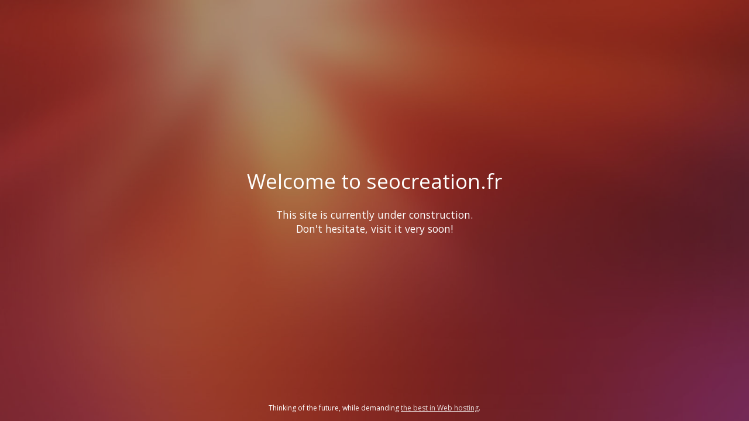

--- FILE ---
content_type: text/html
request_url: https://seocreation.fr/
body_size: 1408
content:
<!DOCTYPE html>
<html lang="fr">
<head>
<meta charset="UTF-8">
<title>Welcome to seocreation.fr</title>
<meta name="description" content="This site is currently under construction.">
<meta name="generator" content="hosting-page-builder">
<meta name="viewport" content="width=device-width, initial-scale=1">
<meta name="og:url" content="http://r35fvpblwvt.preview.infomaniak.website/index.html">
<meta name="og:locale" content="fr">
<meta name="og:type" content="website">
<meta name="og:title" content="Welcome to seocreation.fr">
<meta name="og:description" content="This site is currently under construction.">
<meta name="og:updated_time" content="1729185864">
<link rel="stylesheet" href="https://assets.storage.infomaniak.com/fonts/font-awesome/4.3.0/css/font-awesome.min.css">
<link rel="stylesheet" href="https://fonts.googleapis.com/css?family=Open Sans">
<style>
html,body{height:100%;padding:0;margin:0}.page{position:relative;display:table;table-layout:fixed;width:100%;height:100%;line-height:normal;text-align:center;font-family:Open Sans, sans-serif;font-size:1.1em;color:#fff;background-color:#f0f0f0;background-size:cover;background-position:50% 50%;background-repeat:no-repeat;background-attachment:fixed}h1,h2,h3,h4,h5{line-height:1.3;font-weight:normal}.bg-position-top{background-position:50% 0}.bg-position-middle{background-position:50% 50%}.bg-position-bottom{background-position:50% 100%}.page:before{content:"";position:absolute;top:0;left:0;bottom:0;right:0;filter:alpha(opacity=40);-ms-filter:"progid:DXImageTransform.Microsoft.Alpha(Opacity=40)";opacity:0.4}img{max-width:100%;width:auto\9;height:auto}a,a:link{color:inherit;filter:alpha(opacity=85);-ms-filter:"progid:DXImageTransform.Microsoft.Alpha(Opacity=85)";opacity:0.85}a:hover,a:focus,a:active{filter:alpha(opacity=100);-ms-filter:"progid:DXImageTransform.Microsoft.Alpha(Opacity=100)";opacity:1;-webkit-transition:all .3s ease-in-out;transition:all .3s ease-in-out}ul,ol{display:inline-block;text-align:left;max-width:50%}.container{position:relative;display:table-cell;width:100%;vertical-align:middle;padding:1em 2em;z-index:1}.content{max-width:900px;margin:0 auto}.social-links:empty{outline:1px solid yellow}.social-links{padding:1em 0;vertical-align:middle}.social-links a{padding:0 0.3em;line-height:normal}.hosting-info{position:absolute;display:block;bottom:0;left:0;right:0;padding:1em;font-size:0.8em}.hosting-info p{margin:0;padding:0;font-size:12px}.overlay-dark{background-color:#333}.overlay-dark:before{background-color:#333}.overlay-bright{background-color:white}.overlay-bright:before{background-color:white;filter:alpha(opacity=70);-ms-filter:"progid:DXImageTransform.Microsoft.Alpha(Opacity=70)";opacity:0.7}@media screen{.page[class]{background-image:url("https://assets.storage.infomaniak.website/images/background/et/5-medium.jpg")}}body.debug:after{content:"default";position:fixed;left:0;bottom:0;background-color:white;color:black;padding:0.5em;font-size:10px;text-transform:uppercase}@media screen and (max-width: 640px){body.debug:after{content:"small"}h1{font-size:2em}ul,ol{max-width:none}.page{min-width:300px}.page .container{padding:3em}.page,.page[class]{background-image:url("https://assets.storage.infomaniak.website/images/background/et/5-small.jpg")}}@media screen and (min-width: 641px) and (max-width: 1199px),(min-height:500px) and (max-height: 1199px){body.debug:after{content:"medium"}.page,.page[class]{background-image:url("https://assets.storage.infomaniak.website/images/background/et/5-medium.jpg")}}@media screen and (min-width: 1200px){body.debug:after{content:"large"}.page,.page[class]{background-image:url("https://assets.storage.infomaniak.website/images/background/et/5-large.jpg")}}.page .fallback-bg{display:none}.ie8 .page .fallback-bg{display:block;position:absolute;top:0;left:0;right:0;bottom:0;width:100%;height:100%;max-width:inherit;z-index:0}
</style>
</head>
<body>
<div id="page" class="page  overlay-dark bg-position-middle">
<div class="container">
<div class="content"><h1>Welcome to seocreation.fr</h1><p>This site is currently under construction.<br/>Don't hesitate, visit it very soon!</p></div>
<div class="social-links">
</div>
<div class="hosting-info">
<p>Thinking of the future, while demanding <a href="https://www.infomaniak.com/en/web-hosting" target="_blank">the best in Web hosting</a>.</p>
</div>
</div>
</div>
</body>
</html>